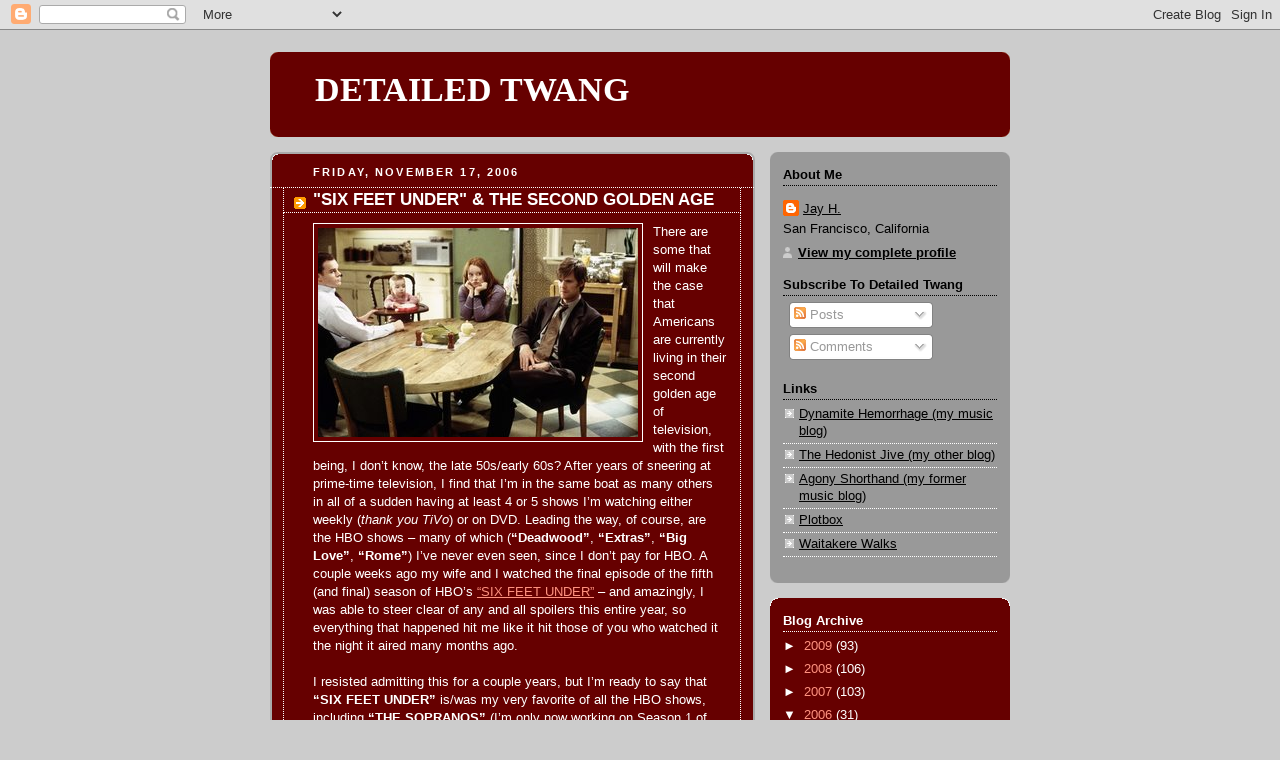

--- FILE ---
content_type: text/html; charset=UTF-8
request_url: https://detailedtwang.blogspot.com/2006/11/six-feet-under-second-golden-age.html?showComment=1163804280000
body_size: 12599
content:
<!DOCTYPE html>
<html dir='ltr' xmlns='http://www.w3.org/1999/xhtml' xmlns:b='http://www.google.com/2005/gml/b' xmlns:data='http://www.google.com/2005/gml/data' xmlns:expr='http://www.google.com/2005/gml/expr'>
<head>
<link href='https://www.blogger.com/static/v1/widgets/2944754296-widget_css_bundle.css' rel='stylesheet' type='text/css'/>
<meta content='text/html; charset=UTF-8' http-equiv='Content-Type'/>
<meta content='blogger' name='generator'/>
<link href='https://detailedtwang.blogspot.com/favicon.ico' rel='icon' type='image/x-icon'/>
<link href='http://detailedtwang.blogspot.com/2006/11/six-feet-under-second-golden-age.html' rel='canonical'/>
<link rel="alternate" type="application/atom+xml" title="DETAILED TWANG - Atom" href="https://detailedtwang.blogspot.com/feeds/posts/default" />
<link rel="alternate" type="application/rss+xml" title="DETAILED TWANG - RSS" href="https://detailedtwang.blogspot.com/feeds/posts/default?alt=rss" />
<link rel="service.post" type="application/atom+xml" title="DETAILED TWANG - Atom" href="https://www.blogger.com/feeds/36274466/posts/default" />

<link rel="alternate" type="application/atom+xml" title="DETAILED TWANG - Atom" href="https://detailedtwang.blogspot.com/feeds/116243051748669168/comments/default" />
<!--Can't find substitution for tag [blog.ieCssRetrofitLinks]-->
<link href='http://photos1.blogger.com/blogger/1789/144/320/six_feetIII1.jpg' rel='image_src'/>
<meta content='http://detailedtwang.blogspot.com/2006/11/six-feet-under-second-golden-age.html' property='og:url'/>
<meta content='&quot;SIX FEET UNDER&quot; &amp; THE SECOND GOLDEN AGE' property='og:title'/>
<meta content='There are some that will make the case that Americans are currently living in their second golden age of television, with the first being, I...' property='og:description'/>
<meta content='https://lh3.googleusercontent.com/blogger_img_proxy/AEn0k_uTX5KymWQ22PTrAQgDN8zS0AqMhvhfx-cxOKaIKNH-lYGyoiuQg2NmawE2o7wQt6kGRUtnlf3j2jS9X5yTHMLcVphX-DzvBSMV5cJVx9ntUU_rObGHxo1aTaU9RdJJ8MTRCkM=w1200-h630-p-k-no-nu' property='og:image'/>
<title>DETAILED TWANG: "SIX FEET UNDER" & THE SECOND GOLDEN AGE</title>
<style id='page-skin-1' type='text/css'><!--
/*
-----------------------------------------------
Blogger Template Style
Name:     Rounders 2
Date:     27 Feb 2004
Updated by: Blogger Team
----------------------------------------------- */
body {
background:#ccc;
margin:0;
text-align:center;
line-height: 1.5em;
font:x-small Trebuchet MS, Verdana, Arial, Sans-serif;
color:#ffffff;
font-size/* */:/**/small;
font-size: /**/small;
}
/* Page Structure
----------------------------------------------- */
/* The images which help create rounded corners depend on the
following widths and measurements. If you want to change
these measurements, the images will also need to change.
*/
#outer-wrapper {
width:740px;
margin:0 auto;
text-align:left;
font: normal normal 100% Verdana, sans-serif;
}
#main-wrap1 {
width:485px;
float:left;
background:#660000 url("https://resources.blogblog.com/blogblog/data/rounders2/corners_main_bot.gif") no-repeat left bottom;
margin:15px 0 0;
padding:0 0 10px;
color:#ffffff;
font-size:97%;
line-height:1.5em;
word-wrap: break-word; /* fix for long text breaking sidebar float in IE */
overflow: hidden;     /* fix for long non-text content breaking IE sidebar float */
}
#main-wrap2 {
float:left;
width:100%;
background:url("https://resources.blogblog.com/blogblog/data/rounders2/corners_main_top.gif") no-repeat left top;
padding:10px 0 0;
}
#main {
background:url("https://resources.blogblog.com/blogblog/data/rounders2/rails_main.gif") repeat-y left;
padding:0;
width:485px;
}
#sidebar-wrap {
width:240px;
float:right;
margin:15px 0 0;
font-size:97%;
line-height:1.5em;
word-wrap: break-word; /* fix for long text breaking sidebar float in IE */
overflow: hidden;     /* fix for long non-text content breaking IE sidebar float */
}
.main .widget {
margin-top: 4px;
width: 468px;
padding: 0 13px;
}
.main .Blog {
margin: 0;
padding: 0;
width: 484px;
}
/* Links
----------------------------------------------- */
a:link {
color: #ff9280;
}
a:visited {
color: #ff9280;
}
a:hover {
color: #ff9280;
}
a img {
border-width:0;
}
/* Blog Header
----------------------------------------------- */
#header-wrapper {
background:#660000 url("https://resources.blogblog.com/blogblog/data/rounders2/corners_cap_top.gif") no-repeat left top;
margin-top:22px;
margin-right:0;
margin-bottom:0;
margin-left:0;
padding-top:8px;
padding-right:0;
padding-bottom:0;
padding-left:0;
color:#ffffff;
}
#header {
background:url("https://resources.blogblog.com/blogblog/data/rounders2/corners_cap_bot.gif") no-repeat left bottom;
padding:0 15px 8px;
}
#header h1 {
margin:0;
padding:10px 30px 5px;
line-height:1.2em;
font: normal bold 264% Georgia, Times, serif;
}
#header a,
#header a:visited {
text-decoration:none;
color: #ffffff;
}
#header .description {
margin:0;
padding:5px 30px 10px;
line-height:1.5em;
font: normal normal 100% 'Trebuchet MS',Verdana,Arial,Sans-serif;
}
/* Posts
----------------------------------------------- */
h2.date-header {
margin-top:0;
margin-right:28px;
margin-bottom:0;
margin-left:43px;
font-size:85%;
line-height:2em;
text-transform:uppercase;
letter-spacing:.2em;
color:#ffffff;
}
.post {
margin:.3em 0 25px;
padding:0 13px;
border:1px dotted #ffffff;
border-width:1px 0;
}
.post h3 {
margin:0;
line-height:1.5em;
background:url("https://resources.blogblog.com/blogblog/data/rounders2/icon_arrow.gif") no-repeat 10px .5em;
display:block;
border:1px dotted #ffffff;
border-width:0 1px 1px;
padding-top:2px;
padding-right:14px;
padding-bottom:2px;
padding-left:29px;
color: #ffffff;
font: normal bold 135% Verdana, sans-serif;
}
.post h3 a, .post h3 a:visited {
text-decoration:none;
color: #ffffff;
}
a.title-link:hover {
background-color: #ffffff;
color: #ffffff;
}
.post-body {
border:1px dotted #ffffff;
border-width:0 1px 1px;
border-bottom-color:#660000;
padding-top:10px;
padding-right:14px;
padding-bottom:1px;
padding-left:29px;
}
html>body .post-body {
border-bottom-width:0;
}
.post-body {
margin:0 0 .75em;
}
.post-body blockquote {
line-height:1.3em;
}
.post-footer {
background: #eee;
margin:0;
padding-top:2px;
padding-right:14px;
padding-bottom:2px;
padding-left:29px;
border:1px dotted #ffffff;
border-width:1px;
font-size:100%;
line-height:1.5em;
color: #666;
}
/*
The first line of the post footer might only have floated text, so we need to give it a height.
The height comes from the post-footer line-height
*/
.post-footer-line-1 {
min-height:1.5em;
_height:1.5em;
}
.post-footer p {
margin: 0;
}
html>body .post-footer {
border-bottom-color:transparent;
}
.uncustomized-post-template .post-footer {
text-align: right;
}
.uncustomized-post-template .post-author,
.uncustomized-post-template .post-timestamp {
display: block;
float: left;
text-align:left;
margin-right: 4px;
}
.post-footer a {
color: #ff9280;
}
.post-footer a:hover {
color: #ff9280;
}
a.comment-link {
/* IE5.0/Win doesn't apply padding to inline elements,
so we hide these two declarations from it */
background/* */:/**/url("https://resources.blogblog.com/blogblog/data/rounders/icon_comment_left.gif") no-repeat left 45%;
padding-left:14px;
}
html>body a.comment-link {
/* Respecified, for IE5/Mac's benefit */
background:url("https://resources.blogblog.com/blogblog/data/rounders2/icon_comment_left.gif") no-repeat left 45%;
padding-left:14px;
}
.post img, table.tr-caption-container {
margin-top:0;
margin-right:0;
margin-bottom:5px;
margin-left:0;
padding:4px;
border:1px solid #ffffff;
}
.tr-caption-container img {
border: none;
margin: 0;
padding: 0;
}
blockquote {
margin:.75em 0;
border:1px dotted #ffffff;
border-width:1px 0;
padding:5px 15px;
color: #ffffff;
}
.post blockquote p {
margin:.5em 0;
}
#blog-pager-newer-link {
float: left;
margin-left: 13px;
}
#blog-pager-older-link {
float: right;
margin-right: 13px;
}
#blog-pager {
text-align: center;
}
.feed-links {
clear: both;
line-height: 2.5em;
margin-left: 13px;
}
/* Comments
----------------------------------------------- */
#comments {
margin:-25px 13px 0;
border:1px dotted #ffffff;
border-width:0 1px 1px;
padding-top:20px;
padding-right:0;
padding-bottom:15px;
padding-left:0;
}
#comments h4 {
margin:0 0 10px;
padding-top:0;
padding-right:14px;
padding-bottom:2px;
padding-left:29px;
border-bottom:1px dotted #ffffff;
font-size:120%;
line-height:1.4em;
color:#ffffff;
}
#comments-block {
margin-top:0;
margin-right:15px;
margin-bottom:0;
margin-left:9px;
}
.comment-author {
background:url("https://resources.blogblog.com/blogblog/data/rounders2/icon_comment_left.gif") no-repeat 2px .3em;
margin:.5em 0;
padding-top:0;
padding-right:0;
padding-bottom:0;
padding-left:20px;
font-weight:bold;
}
.comment-body {
margin:0 0 1.25em;
padding-top:0;
padding-right:0;
padding-bottom:0;
padding-left:20px;
}
.comment-body p {
margin:0 0 .5em;
}
.comment-footer {
margin:0 0 .5em;
padding-top:0;
padding-right:0;
padding-bottom:.75em;
padding-left:20px;
}
.comment-footer a:link {
color: #ffffff;
}
.deleted-comment {
font-style:italic;
color:gray;
}
.comment-form {
padding-left:20px;
padding-right:5px;
}
#comments .comment-form h4 {
padding-left:0px;
}
/* Profile
----------------------------------------------- */
.profile-img {
float: left;
margin-top: 5px;
margin-right: 5px;
margin-bottom: 5px;
margin-left: 0;
border: 4px solid #000000;
}
.profile-datablock {
margin-top:0;
margin-right:15px;
margin-bottom:.5em;
margin-left:0;
padding-top:8px;
}
.profile-link {
background:url("https://resources.blogblog.com/blogblog/data/rounders2/icon_profile_left.gif") no-repeat left .1em;
padding-left:15px;
font-weight:bold;
}
.profile-textblock {
clear: both;
margin: 0;
}
.sidebar .clear, .main .widget .clear {
clear: both;
}
#sidebartop-wrap {
background:#999999 url("https://resources.blogblog.com/blogblog/data/rounders2/corners_prof_bot.gif") no-repeat left bottom;
margin:0px 0px 15px;
padding:0px 0px 10px;
color:#000000;
}
#sidebartop-wrap2 {
background:url("https://resources.blogblog.com/blogblog/data/rounders2/corners_prof_top.gif") no-repeat left top;
padding: 10px 0 0;
margin:0;
border-width:0;
}
#sidebartop h2 {
line-height:1.5em;
color:#000000;
border-bottom: 1px dotted #000000;
margin-bottom: 0.5em;
font: normal bold 100% 'Trebuchet MS',Verdana,Arial,Sans-serif;
}
#sidebartop a {
color: #000000;
}
#sidebartop a:hover {
color: #000000;
}
#sidebartop a:visited {
color: #000000;
}
/* Sidebar Boxes
----------------------------------------------- */
.sidebar .widget {
margin:.5em 13px 1.25em;
padding:0 0px;
}
.widget-content {
margin-top: 0.5em;
}
#sidebarbottom-wrap1 {
background:#660000 url("https://resources.blogblog.com/blogblog/data/rounders2/corners_side_top.gif") no-repeat left top;
margin:0 0 15px;
padding:10px 0 0;
color: #ffffff;
}
#sidebarbottom-wrap2 {
background:url("https://resources.blogblog.com/blogblog/data/rounders2/corners_side_bot.gif") no-repeat left bottom;
padding:0 0 8px;
}
.sidebar h2 {
margin:0;
padding:0 0 .2em;
line-height:1.5em;
font:normal bold 100% 'Trebuchet MS',Verdana,Arial,Sans-serif;
}
.sidebar ul {
list-style:none;
margin:0 0 1.25em;
padding:0;
}
.sidebar ul li {
background:url("https://resources.blogblog.com/blogblog/data/rounders2/icon_arrow_sm.gif") no-repeat 2px .25em;
margin:0;
padding-top:0;
padding-right:0;
padding-bottom:3px;
padding-left:16px;
margin-bottom:3px;
border-bottom:1px dotted #ffffff;
line-height:1.4em;
}
.sidebar p {
margin:0 0 .6em;
}
#sidebar h2 {
color: #ffffff;
border-bottom: 1px dotted #ffffff;
}
/* Footer
----------------------------------------------- */
#footer-wrap1 {
clear:both;
margin:0 0 10px;
padding:15px 0 0;
}
#footer-wrap2 {
background:#660000 url("https://resources.blogblog.com/blogblog/data/rounders2/corners_cap_top.gif") no-repeat left top;
color:#ffffff;
}
#footer {
background:url("https://resources.blogblog.com/blogblog/data/rounders2/corners_cap_bot.gif") no-repeat left bottom;
padding:8px 15px;
}
#footer hr {display:none;}
#footer p {margin:0;}
#footer a {color:#ffffff;}
#footer .widget-content {
margin:0;
}
/** Page structure tweaks for layout editor wireframe */
body#layout #main-wrap1,
body#layout #sidebar-wrap,
body#layout #header-wrapper {
margin-top: 0;
}
body#layout #header, body#layout #header-wrapper,
body#layout #outer-wrapper {
margin-left:0,
margin-right: 0;
padding: 0;
}
body#layout #outer-wrapper {
width: 730px;
}
body#layout #footer-wrap1 {
padding-top: 0;
}

--></style>
<link href='https://www.blogger.com/dyn-css/authorization.css?targetBlogID=36274466&amp;zx=1e4336b3-ff46-4f24-809a-d2fd8e65c1f1' media='none' onload='if(media!=&#39;all&#39;)media=&#39;all&#39;' rel='stylesheet'/><noscript><link href='https://www.blogger.com/dyn-css/authorization.css?targetBlogID=36274466&amp;zx=1e4336b3-ff46-4f24-809a-d2fd8e65c1f1' rel='stylesheet'/></noscript>
<meta name='google-adsense-platform-account' content='ca-host-pub-1556223355139109'/>
<meta name='google-adsense-platform-domain' content='blogspot.com'/>

</head>
<body>
<div class='navbar section' id='navbar'><div class='widget Navbar' data-version='1' id='Navbar1'><script type="text/javascript">
    function setAttributeOnload(object, attribute, val) {
      if(window.addEventListener) {
        window.addEventListener('load',
          function(){ object[attribute] = val; }, false);
      } else {
        window.attachEvent('onload', function(){ object[attribute] = val; });
      }
    }
  </script>
<div id="navbar-iframe-container"></div>
<script type="text/javascript" src="https://apis.google.com/js/platform.js"></script>
<script type="text/javascript">
      gapi.load("gapi.iframes:gapi.iframes.style.bubble", function() {
        if (gapi.iframes && gapi.iframes.getContext) {
          gapi.iframes.getContext().openChild({
              url: 'https://www.blogger.com/navbar/36274466?po\x3d116243051748669168\x26origin\x3dhttps://detailedtwang.blogspot.com',
              where: document.getElementById("navbar-iframe-container"),
              id: "navbar-iframe"
          });
        }
      });
    </script><script type="text/javascript">
(function() {
var script = document.createElement('script');
script.type = 'text/javascript';
script.src = '//pagead2.googlesyndication.com/pagead/js/google_top_exp.js';
var head = document.getElementsByTagName('head')[0];
if (head) {
head.appendChild(script);
}})();
</script>
</div></div>
<div id='outer-wrapper'>
<div id='header-wrapper'>
<div class='header section' id='header'><div class='widget Header' data-version='1' id='Header1'>
<div id='header-inner'>
<div class='titlewrapper'>
<h1 class='title'>
<a href='https://detailedtwang.blogspot.com/'>
DETAILED TWANG
</a>
</h1>
</div>
<div class='descriptionwrapper'>
<p class='description'><span>
</span></p>
</div>
</div>
</div></div>
</div>
<div id='crosscol-wrapper' style='text-align:center'>
<div class='crosscol no-items section' id='crosscol'></div>
</div>
<div id='main-wrap1'><div id='main-wrap2'>
<div class='main section' id='main'><div class='widget Blog' data-version='1' id='Blog1'>
<div class='blog-posts hfeed'>

          <div class="date-outer">
        
<h2 class='date-header'><span>Friday, November 17, 2006</span></h2>

          <div class="date-posts">
        
<div class='post-outer'>
<div class='post hentry uncustomized-post-template' itemprop='blogPost' itemscope='itemscope' itemtype='http://schema.org/BlogPosting'>
<meta content='http://photos1.blogger.com/blogger/1789/144/320/six_feetIII1.jpg' itemprop='image_url'/>
<meta content='36274466' itemprop='blogId'/>
<meta content='116243051748669168' itemprop='postId'/>
<a name='116243051748669168'></a>
<h3 class='post-title entry-title' itemprop='name'>
"SIX FEET UNDER" & THE SECOND GOLDEN AGE
</h3>
<div class='post-header'>
<div class='post-header-line-1'></div>
</div>
<div class='post-body entry-content' id='post-body-116243051748669168' itemprop='description articleBody'>
<a href="//photos1.blogger.com/blogger/1789/144/1600/six_feetIII1.jpg"><img alt="" border="0" src="//photos1.blogger.com/blogger/1789/144/320/six_feetIII1.jpg" style="FLOAT: left; MARGIN: 0px 10px 10px 0px; CURSOR: hand"></a>There are some that will make the case that Americans are currently living in their second golden age of television, with the first being, I don&#8217;t know, the late 50s/early 60s? After years of sneering at prime-time television, I find that I&#8217;m in the same boat as many others in all of a sudden having at least 4 or 5 shows I&#8217;m watching either weekly (<em>thank you TiVo</em>) or on DVD. Leading the way, of course, are the HBO shows &#8211; many of which (<strong>&#8220;Deadwood&#8221;</strong>, <strong>&#8220;Extras&#8221;</strong>, <strong>&#8220;Big Love&#8221;</strong>, <strong>&#8220;Rome&#8221;</strong>) I&#8217;ve never even seen, since I don&#8217;t pay for HBO. A couple weeks ago my wife and I watched the final episode of the fifth (and final) season of HBO&#8217;s <a href="http://www.hbo.com/sixfeetunder/">&#8220;SIX FEET UNDER&#8221;</a> &#8211; and amazingly, I was able to steer clear of any and all spoilers this entire year, so everything that happened hit me like it hit those of you who watched it the night it aired many months ago.<br /><br />I resisted admitting this for a couple years, but I&#8217;m ready to say that <strong>&#8220;SIX FEET UNDER&#8221; </strong>is/was my very favorite of all the HBO shows, including <strong>&#8220;THE SOPRANOS&#8221;</strong> (I&#8217;m only now working on Season 1 of <strong>&#8220;THE WIRE&#8221;</strong>, so verdict&#8217;s out on that one but leading indicators are excellent). It is probably the best friggin&#8217; soap opera of all time, and it most certainly <em>was</em> a soap opera. When I watched the first episode of Season 1 long ago, 60-some-odd episodes ago, I was ready to stop the investment in time right then and there. Did you see this one? The one with the fake commercials for funeral products? Awful. But they rebounded so quickly, and enveloped me into the characters&#8217; lives so fast, that by mid-season 1 I was totally hooked. We&#8217;d watch 3 hour-long episodes at a time fairly often, but it was more common to watch one at a time, and give each episode time to sink in after much discussion & speculation.<br /><br />Initially the character that grabbed me the most was <strong>Claire</strong>, but she quickly became so annoyingly over-the-top &amp; hateful to her whole family that five years later she was my least-favorite character. I don&#8217;t think it was the actress&#8217;s (<a href="http://www.hbo.com/sixfeetunder/cast/actors/lauren_ambrose.shtml">Lauren Ambrose</a>) fault; this is the character they wrote for her, and she played her lines really well and with &#8220;feeling&#8221;. But I don&#8217;t believe anyone could be so flippant and condescending ALL the time, with only momentary flashes of humility. So I gravitated to the <strong>Nate</strong>/<strong>Brenda</strong> story, and then when the character of Billy was introduced &#8211; the incestuous, bipolar, dangerous freak <a href="http://www.hbo.com/sixfeetunder/cast/characters/billy_chenowith.shtml">Billy </a>&#8211; <em>woo hoo</em>! I was stoked that so many of those early episodes included Billy freak-outs, and when he came back from the asylum as a kinder, gentler Billy, he was no less compelling. Great &#8211; and 100% believable &#8211; character.<br /><br />At the end I wasn&#8217;t sure what they were going to do with everybody. Was Brenda going to die during childbirth? Would David flip out over the guy who kidnapped and almost killed him? Would Claire marry the Republican dude? Hey, I&#8217;m not gonna spoil it for you if you haven&#8217;t seen it. But <strong>&#8220;SIX FEET UNDER&#8221;</strong> was seriously one of the all-time high-water marks of American television, certainly movie-quality, week-in, week-out. And for once, proclamations about truly great American TV are something that are starting to not sound so ridiculous when spoken or typed, which is something that had never happened in <em>my</em> lifetime until right about now.
<div style='clear: both;'></div>
</div>
<div class='post-footer'>
<div class='post-footer-line post-footer-line-1'>
<span class='post-author vcard'>
Posted by
<span class='fn' itemprop='author' itemscope='itemscope' itemtype='http://schema.org/Person'>
<span itemprop='name'>Jay H.</span>
</span>
</span>
<span class='post-timestamp'>
at
<meta content='http://detailedtwang.blogspot.com/2006/11/six-feet-under-second-golden-age.html' itemprop='url'/>
<a class='timestamp-link' href='https://detailedtwang.blogspot.com/2006/11/six-feet-under-second-golden-age.html' rel='bookmark' title='permanent link'><abbr class='published' itemprop='datePublished' title='2006-11-17T08:47:00-08:00'>8:47 AM</abbr></a>
</span>
<span class='post-comment-link'>
</span>
<span class='post-icons'>
<span class='item-control blog-admin pid-1162540648'>
<a href='https://www.blogger.com/post-edit.g?blogID=36274466&postID=116243051748669168&from=pencil' title='Edit Post'>
<img alt='' class='icon-action' height='18' src='https://resources.blogblog.com/img/icon18_edit_allbkg.gif' width='18'/>
</a>
</span>
</span>
<div class='post-share-buttons goog-inline-block'>
</div>
</div>
<div class='post-footer-line post-footer-line-2'>
<span class='post-labels'>
</span>
</div>
<div class='post-footer-line post-footer-line-3'>
<span class='post-location'>
</span>
</div>
</div>
</div>
<div class='comments' id='comments'>
<a name='comments'></a>
<h4>5 comments:</h4>
<div id='Blog1_comments-block-wrapper'>
<dl class='' id='comments-block'>
<dt class='comment-author anon-comment-icon' id='c116378250751769006'>
<a name='c116378250751769006'></a>
Anonymous
said...
</dt>
<dd class='comment-body' id='Blog1_cmt-116378250751769006'>
<p>
You many need to push thru the first few episodes of "the Wire" but it gets good, and the subsequent seasons get better and better.  The 3rd season it seems to really have raised the bar.
</p>
</dd>
<dd class='comment-footer'>
<span class='comment-timestamp'>
<a href='https://detailedtwang.blogspot.com/2006/11/six-feet-under-second-golden-age.html?showComment=1163782500000#c116378250751769006' title='comment permalink'>
8:55 AM
</a>
<span class='item-control blog-admin pid-600174982'>
<a class='comment-delete' href='https://www.blogger.com/comment/delete/36274466/116378250751769006' title='Delete Comment'>
<img src='https://resources.blogblog.com/img/icon_delete13.gif'/>
</a>
</span>
</span>
</dd>
<dt class='comment-author anon-comment-icon' id='c116378503511234454'>
<a name='c116378503511234454'></a>
Anonymous
said...
</dt>
<dd class='comment-body' id='Blog1_cmt-116378503511234454'>
<p>
I've been insulted so many times by so-called "good TV" that I've given up.
</p>
</dd>
<dd class='comment-footer'>
<span class='comment-timestamp'>
<a href='https://detailedtwang.blogspot.com/2006/11/six-feet-under-second-golden-age.html?showComment=1163785020000#c116378503511234454' title='comment permalink'>
9:37 AM
</a>
<span class='item-control blog-admin pid-600174982'>
<a class='comment-delete' href='https://www.blogger.com/comment/delete/36274466/116378503511234454' title='Delete Comment'>
<img src='https://resources.blogblog.com/img/icon_delete13.gif'/>
</a>
</span>
</span>
</dd>
<dt class='comment-author anon-comment-icon' id='c116379785509788295'>
<a name='c116379785509788295'></a>
Anonymous
said...
</dt>
<dd class='comment-body' id='Blog1_cmt-116379785509788295'>
<p>
Name some names, Mr. drake.  I'm late to this TV Renaissance (Because I'm pretty much conditioned to stay away from the TV now), but I'd like some more information before I take the plunge on renting DVDs, etc.  I do love Curb Your Enthusiasm, but that's pretty much a slam dunk.
</p>
</dd>
<dd class='comment-footer'>
<span class='comment-timestamp'>
<a href='https://detailedtwang.blogspot.com/2006/11/six-feet-under-second-golden-age.html?showComment=1163797800000#c116379785509788295' title='comment permalink'>
1:10 PM
</a>
<span class='item-control blog-admin pid-600174982'>
<a class='comment-delete' href='https://www.blogger.com/comment/delete/36274466/116379785509788295' title='Delete Comment'>
<img src='https://resources.blogblog.com/img/icon_delete13.gif'/>
</a>
</span>
</span>
</dd>
<dt class='comment-author anon-comment-icon' id='c116380429296579726'>
<a name='c116380429296579726'></a>
Anonymous
said...
</dt>
<dd class='comment-body' id='Blog1_cmt-116380429296579726'>
<p>
I feel the opposite of you. I could not have given less of a shit about Claire at the beginning but she quickly became my favorite character (perhaps because she's closest to my age and I can relate to her character the most, blah blah).<BR/><BR/>Everyone else's storylines were quite interesting at first but by the end of the show's run, for some reason, I cared the most about Claire. Not to say I didn't care completely, but I wasn't nearly as invested in Nate and Brenda (oh yay, they're fighting again) or David and Keith (where were they even going with this one?) or whatnot.<BR/><BR/>More importantly though, her personality grew the most during the five years than any other character. I can't name any other character on the show that achieves as much personal growth as she does (and if you say Nate, I will kill you).<BR/><BR/>Anyway, this all seems a bit obsessive. I just bought the box set of all five seasons on Tuesday as I never bought the DVDs before and hey, why not?
</p>
</dd>
<dd class='comment-footer'>
<span class='comment-timestamp'>
<a href='https://detailedtwang.blogspot.com/2006/11/six-feet-under-second-golden-age.html?showComment=1163804280000#c116380429296579726' title='comment permalink'>
2:58 PM
</a>
<span class='item-control blog-admin pid-600174982'>
<a class='comment-delete' href='https://www.blogger.com/comment/delete/36274466/116380429296579726' title='Delete Comment'>
<img src='https://resources.blogblog.com/img/icon_delete13.gif'/>
</a>
</span>
</span>
</dd>
<dt class='comment-author blog-author blogger-comment-icon' id='c116380471763712016'>
<a name='c116380471763712016'></a>
<a href='https://www.blogger.com/profile/06153081608332918241' rel='nofollow'>Jay H.</a>
said...
</dt>
<dd class='comment-body' id='Blog1_cmt-116380471763712016'>
<p>
Anonymous, I&#8217;m sorry, but I beg to differ. Only one episode before the finale Claire was a screaming, petulant mess, smoking bongloads of pot & drinking too much and yelling at everyone. Sure, there was good reason for it, but that&#8217;s what she was doing on this show from Day #1. David, on the other hand, started the series in the closet, totally ashamed of who he was, rigid & uptight etc. By the end he was a proud Dad, proudly gay & well-integrated with the rest of his family. I&#8217;d pick David for personal growth over Claire for sure &#8211; and yeah, you&#8217;re right, it&#8217;s obsessive & strange to even be typing this about a fictional character from TV.
</p>
</dd>
<dd class='comment-footer'>
<span class='comment-timestamp'>
<a href='https://detailedtwang.blogspot.com/2006/11/six-feet-under-second-golden-age.html?showComment=1163804700000#c116380471763712016' title='comment permalink'>
3:05 PM
</a>
<span class='item-control blog-admin pid-1162540648'>
<a class='comment-delete' href='https://www.blogger.com/comment/delete/36274466/116380471763712016' title='Delete Comment'>
<img src='https://resources.blogblog.com/img/icon_delete13.gif'/>
</a>
</span>
</span>
</dd>
</dl>
</div>
<p class='comment-footer'>
<a href='https://www.blogger.com/comment/fullpage/post/36274466/116243051748669168' onclick='javascript:window.open(this.href, "bloggerPopup", "toolbar=0,location=0,statusbar=1,menubar=0,scrollbars=yes,width=640,height=500"); return false;'>Post a Comment</a>
</p>
</div>
</div>

        </div></div>
      
</div>
<div class='blog-pager' id='blog-pager'>
<span id='blog-pager-newer-link'>
<a class='blog-pager-newer-link' href='https://detailedtwang.blogspot.com/2006/11/rolling-stones-loving-cup-1972.html' id='Blog1_blog-pager-newer-link' title='Newer Post'>Newer Post</a>
</span>
<span id='blog-pager-older-link'>
<a class='blog-pager-older-link' href='https://detailedtwang.blogspot.com/2006/11/hearing-and-me.html' id='Blog1_blog-pager-older-link' title='Older Post'>Older Post</a>
</span>
<a class='home-link' href='https://detailedtwang.blogspot.com/'>Home</a>
</div>
<div class='clear'></div>
<div class='post-feeds'>
<div class='feed-links'>
Subscribe to:
<a class='feed-link' href='https://detailedtwang.blogspot.com/feeds/116243051748669168/comments/default' target='_blank' type='application/atom+xml'>Post Comments (Atom)</a>
</div>
</div>
</div></div>
</div></div>
<div id='sidebar-wrap'>
<div id='sidebartop-wrap'><div id='sidebartop-wrap2'>
<div class='sidebar section' id='sidebartop'><div class='widget Profile' data-version='1' id='Profile1'>
<h2>About Me</h2>
<div class='widget-content'>
<dl class='profile-datablock'>
<dt class='profile-data'>
<a class='profile-name-link g-profile' href='https://www.blogger.com/profile/06153081608332918241' rel='author' style='background-image: url(//www.blogger.com/img/logo-16.png);'>
Jay H.
</a>
</dt>
<dd class='profile-data'>San Francisco, California</dd>
</dl>
<a class='profile-link' href='https://www.blogger.com/profile/06153081608332918241' rel='author'>View my complete profile</a>
<div class='clear'></div>
</div>
</div><div class='widget Subscribe' data-version='1' id='Subscribe1'>
<div style='white-space:nowrap'>
<h2 class='title'>Subscribe To Detailed Twang</h2>
<div class='widget-content'>
<div class='subscribe-wrapper subscribe-type-POST'>
<div class='subscribe expanded subscribe-type-POST' id='SW_READER_LIST_Subscribe1POST' style='display:none;'>
<div class='top'>
<span class='inner' onclick='return(_SW_toggleReaderList(event, "Subscribe1POST"));'>
<img class='subscribe-dropdown-arrow' src='https://resources.blogblog.com/img/widgets/arrow_dropdown.gif'/>
<img align='absmiddle' alt='' border='0' class='feed-icon' src='https://resources.blogblog.com/img/icon_feed12.png'/>
Posts
</span>
<div class='feed-reader-links'>
<a class='feed-reader-link' href='https://www.netvibes.com/subscribe.php?url=https%3A%2F%2Fdetailedtwang.blogspot.com%2Ffeeds%2Fposts%2Fdefault' target='_blank'>
<img src='https://resources.blogblog.com/img/widgets/subscribe-netvibes.png'/>
</a>
<a class='feed-reader-link' href='https://add.my.yahoo.com/content?url=https%3A%2F%2Fdetailedtwang.blogspot.com%2Ffeeds%2Fposts%2Fdefault' target='_blank'>
<img src='https://resources.blogblog.com/img/widgets/subscribe-yahoo.png'/>
</a>
<a class='feed-reader-link' href='https://detailedtwang.blogspot.com/feeds/posts/default' target='_blank'>
<img align='absmiddle' class='feed-icon' src='https://resources.blogblog.com/img/icon_feed12.png'/>
                  Atom
                </a>
</div>
</div>
<div class='bottom'></div>
</div>
<div class='subscribe' id='SW_READER_LIST_CLOSED_Subscribe1POST' onclick='return(_SW_toggleReaderList(event, "Subscribe1POST"));'>
<div class='top'>
<span class='inner'>
<img class='subscribe-dropdown-arrow' src='https://resources.blogblog.com/img/widgets/arrow_dropdown.gif'/>
<span onclick='return(_SW_toggleReaderList(event, "Subscribe1POST"));'>
<img align='absmiddle' alt='' border='0' class='feed-icon' src='https://resources.blogblog.com/img/icon_feed12.png'/>
Posts
</span>
</span>
</div>
<div class='bottom'></div>
</div>
</div>
<div class='subscribe-wrapper subscribe-type-PER_POST'>
<div class='subscribe expanded subscribe-type-PER_POST' id='SW_READER_LIST_Subscribe1PER_POST' style='display:none;'>
<div class='top'>
<span class='inner' onclick='return(_SW_toggleReaderList(event, "Subscribe1PER_POST"));'>
<img class='subscribe-dropdown-arrow' src='https://resources.blogblog.com/img/widgets/arrow_dropdown.gif'/>
<img align='absmiddle' alt='' border='0' class='feed-icon' src='https://resources.blogblog.com/img/icon_feed12.png'/>
Comments
</span>
<div class='feed-reader-links'>
<a class='feed-reader-link' href='https://www.netvibes.com/subscribe.php?url=https%3A%2F%2Fdetailedtwang.blogspot.com%2Ffeeds%2F116243051748669168%2Fcomments%2Fdefault' target='_blank'>
<img src='https://resources.blogblog.com/img/widgets/subscribe-netvibes.png'/>
</a>
<a class='feed-reader-link' href='https://add.my.yahoo.com/content?url=https%3A%2F%2Fdetailedtwang.blogspot.com%2Ffeeds%2F116243051748669168%2Fcomments%2Fdefault' target='_blank'>
<img src='https://resources.blogblog.com/img/widgets/subscribe-yahoo.png'/>
</a>
<a class='feed-reader-link' href='https://detailedtwang.blogspot.com/feeds/116243051748669168/comments/default' target='_blank'>
<img align='absmiddle' class='feed-icon' src='https://resources.blogblog.com/img/icon_feed12.png'/>
                  Atom
                </a>
</div>
</div>
<div class='bottom'></div>
</div>
<div class='subscribe' id='SW_READER_LIST_CLOSED_Subscribe1PER_POST' onclick='return(_SW_toggleReaderList(event, "Subscribe1PER_POST"));'>
<div class='top'>
<span class='inner'>
<img class='subscribe-dropdown-arrow' src='https://resources.blogblog.com/img/widgets/arrow_dropdown.gif'/>
<span onclick='return(_SW_toggleReaderList(event, "Subscribe1PER_POST"));'>
<img align='absmiddle' alt='' border='0' class='feed-icon' src='https://resources.blogblog.com/img/icon_feed12.png'/>
Comments
</span>
</span>
</div>
<div class='bottom'></div>
</div>
</div>
<div style='clear:both'></div>
</div>
</div>
<div class='clear'></div>
</div><div class='widget LinkList' data-version='1' id='LinkList1'>
<h2>Links</h2>
<div class='widget-content'>
<ul>
<li><a href='http://dynamitehemorrhage.tumblr.com/'>Dynamite Hemorrhage (my music blog)</a></li>
<li><a href='http://www.hedonist-jive.com/'>The Hedonist Jive (my other blog)</a></li>
<li><a href='http://agonyshorthand.blogspot.com/'>Agony Shorthand (my former music blog)</a></li>
<li><a href='http://www.plotbox.blogspot.com/'>Plotbox</a></li>
<li><a href='http://waitakerewalks.blogspot.com/'>Waitakere Walks</a></li>
</ul>
<div class='clear'></div>
</div>
</div></div>
</div></div>
<div id='sidebarbottom-wrap1'><div id='sidebarbottom-wrap2'>
<div class='sidebar section' id='sidebar'><div class='widget BlogArchive' data-version='1' id='BlogArchive1'>
<h2>Blog Archive</h2>
<div class='widget-content'>
<div id='ArchiveList'>
<div id='BlogArchive1_ArchiveList'>
<ul class='hierarchy'>
<li class='archivedate collapsed'>
<a class='toggle' href='javascript:void(0)'>
<span class='zippy'>

        &#9658;&#160;
      
</span>
</a>
<a class='post-count-link' href='https://detailedtwang.blogspot.com/2009/'>
2009
</a>
<span class='post-count' dir='ltr'>(93)</span>
<ul class='hierarchy'>
<li class='archivedate collapsed'>
<a class='toggle' href='javascript:void(0)'>
<span class='zippy'>

        &#9658;&#160;
      
</span>
</a>
<a class='post-count-link' href='https://detailedtwang.blogspot.com/2009/12/'>
December
</a>
<span class='post-count' dir='ltr'>(1)</span>
</li>
</ul>
<ul class='hierarchy'>
<li class='archivedate collapsed'>
<a class='toggle' href='javascript:void(0)'>
<span class='zippy'>

        &#9658;&#160;
      
</span>
</a>
<a class='post-count-link' href='https://detailedtwang.blogspot.com/2009/09/'>
September
</a>
<span class='post-count' dir='ltr'>(7)</span>
</li>
</ul>
<ul class='hierarchy'>
<li class='archivedate collapsed'>
<a class='toggle' href='javascript:void(0)'>
<span class='zippy'>

        &#9658;&#160;
      
</span>
</a>
<a class='post-count-link' href='https://detailedtwang.blogspot.com/2009/08/'>
August
</a>
<span class='post-count' dir='ltr'>(8)</span>
</li>
</ul>
<ul class='hierarchy'>
<li class='archivedate collapsed'>
<a class='toggle' href='javascript:void(0)'>
<span class='zippy'>

        &#9658;&#160;
      
</span>
</a>
<a class='post-count-link' href='https://detailedtwang.blogspot.com/2009/07/'>
July
</a>
<span class='post-count' dir='ltr'>(13)</span>
</li>
</ul>
<ul class='hierarchy'>
<li class='archivedate collapsed'>
<a class='toggle' href='javascript:void(0)'>
<span class='zippy'>

        &#9658;&#160;
      
</span>
</a>
<a class='post-count-link' href='https://detailedtwang.blogspot.com/2009/06/'>
June
</a>
<span class='post-count' dir='ltr'>(14)</span>
</li>
</ul>
<ul class='hierarchy'>
<li class='archivedate collapsed'>
<a class='toggle' href='javascript:void(0)'>
<span class='zippy'>

        &#9658;&#160;
      
</span>
</a>
<a class='post-count-link' href='https://detailedtwang.blogspot.com/2009/05/'>
May
</a>
<span class='post-count' dir='ltr'>(12)</span>
</li>
</ul>
<ul class='hierarchy'>
<li class='archivedate collapsed'>
<a class='toggle' href='javascript:void(0)'>
<span class='zippy'>

        &#9658;&#160;
      
</span>
</a>
<a class='post-count-link' href='https://detailedtwang.blogspot.com/2009/04/'>
April
</a>
<span class='post-count' dir='ltr'>(11)</span>
</li>
</ul>
<ul class='hierarchy'>
<li class='archivedate collapsed'>
<a class='toggle' href='javascript:void(0)'>
<span class='zippy'>

        &#9658;&#160;
      
</span>
</a>
<a class='post-count-link' href='https://detailedtwang.blogspot.com/2009/03/'>
March
</a>
<span class='post-count' dir='ltr'>(11)</span>
</li>
</ul>
<ul class='hierarchy'>
<li class='archivedate collapsed'>
<a class='toggle' href='javascript:void(0)'>
<span class='zippy'>

        &#9658;&#160;
      
</span>
</a>
<a class='post-count-link' href='https://detailedtwang.blogspot.com/2009/02/'>
February
</a>
<span class='post-count' dir='ltr'>(5)</span>
</li>
</ul>
<ul class='hierarchy'>
<li class='archivedate collapsed'>
<a class='toggle' href='javascript:void(0)'>
<span class='zippy'>

        &#9658;&#160;
      
</span>
</a>
<a class='post-count-link' href='https://detailedtwang.blogspot.com/2009/01/'>
January
</a>
<span class='post-count' dir='ltr'>(11)</span>
</li>
</ul>
</li>
</ul>
<ul class='hierarchy'>
<li class='archivedate collapsed'>
<a class='toggle' href='javascript:void(0)'>
<span class='zippy'>

        &#9658;&#160;
      
</span>
</a>
<a class='post-count-link' href='https://detailedtwang.blogspot.com/2008/'>
2008
</a>
<span class='post-count' dir='ltr'>(106)</span>
<ul class='hierarchy'>
<li class='archivedate collapsed'>
<a class='toggle' href='javascript:void(0)'>
<span class='zippy'>

        &#9658;&#160;
      
</span>
</a>
<a class='post-count-link' href='https://detailedtwang.blogspot.com/2008/12/'>
December
</a>
<span class='post-count' dir='ltr'>(14)</span>
</li>
</ul>
<ul class='hierarchy'>
<li class='archivedate collapsed'>
<a class='toggle' href='javascript:void(0)'>
<span class='zippy'>

        &#9658;&#160;
      
</span>
</a>
<a class='post-count-link' href='https://detailedtwang.blogspot.com/2008/11/'>
November
</a>
<span class='post-count' dir='ltr'>(12)</span>
</li>
</ul>
<ul class='hierarchy'>
<li class='archivedate collapsed'>
<a class='toggle' href='javascript:void(0)'>
<span class='zippy'>

        &#9658;&#160;
      
</span>
</a>
<a class='post-count-link' href='https://detailedtwang.blogspot.com/2008/10/'>
October
</a>
<span class='post-count' dir='ltr'>(10)</span>
</li>
</ul>
<ul class='hierarchy'>
<li class='archivedate collapsed'>
<a class='toggle' href='javascript:void(0)'>
<span class='zippy'>

        &#9658;&#160;
      
</span>
</a>
<a class='post-count-link' href='https://detailedtwang.blogspot.com/2008/09/'>
September
</a>
<span class='post-count' dir='ltr'>(1)</span>
</li>
</ul>
<ul class='hierarchy'>
<li class='archivedate collapsed'>
<a class='toggle' href='javascript:void(0)'>
<span class='zippy'>

        &#9658;&#160;
      
</span>
</a>
<a class='post-count-link' href='https://detailedtwang.blogspot.com/2008/08/'>
August
</a>
<span class='post-count' dir='ltr'>(4)</span>
</li>
</ul>
<ul class='hierarchy'>
<li class='archivedate collapsed'>
<a class='toggle' href='javascript:void(0)'>
<span class='zippy'>

        &#9658;&#160;
      
</span>
</a>
<a class='post-count-link' href='https://detailedtwang.blogspot.com/2008/07/'>
July
</a>
<span class='post-count' dir='ltr'>(10)</span>
</li>
</ul>
<ul class='hierarchy'>
<li class='archivedate collapsed'>
<a class='toggle' href='javascript:void(0)'>
<span class='zippy'>

        &#9658;&#160;
      
</span>
</a>
<a class='post-count-link' href='https://detailedtwang.blogspot.com/2008/06/'>
June
</a>
<span class='post-count' dir='ltr'>(10)</span>
</li>
</ul>
<ul class='hierarchy'>
<li class='archivedate collapsed'>
<a class='toggle' href='javascript:void(0)'>
<span class='zippy'>

        &#9658;&#160;
      
</span>
</a>
<a class='post-count-link' href='https://detailedtwang.blogspot.com/2008/05/'>
May
</a>
<span class='post-count' dir='ltr'>(11)</span>
</li>
</ul>
<ul class='hierarchy'>
<li class='archivedate collapsed'>
<a class='toggle' href='javascript:void(0)'>
<span class='zippy'>

        &#9658;&#160;
      
</span>
</a>
<a class='post-count-link' href='https://detailedtwang.blogspot.com/2008/04/'>
April
</a>
<span class='post-count' dir='ltr'>(5)</span>
</li>
</ul>
<ul class='hierarchy'>
<li class='archivedate collapsed'>
<a class='toggle' href='javascript:void(0)'>
<span class='zippy'>

        &#9658;&#160;
      
</span>
</a>
<a class='post-count-link' href='https://detailedtwang.blogspot.com/2008/03/'>
March
</a>
<span class='post-count' dir='ltr'>(12)</span>
</li>
</ul>
<ul class='hierarchy'>
<li class='archivedate collapsed'>
<a class='toggle' href='javascript:void(0)'>
<span class='zippy'>

        &#9658;&#160;
      
</span>
</a>
<a class='post-count-link' href='https://detailedtwang.blogspot.com/2008/02/'>
February
</a>
<span class='post-count' dir='ltr'>(10)</span>
</li>
</ul>
<ul class='hierarchy'>
<li class='archivedate collapsed'>
<a class='toggle' href='javascript:void(0)'>
<span class='zippy'>

        &#9658;&#160;
      
</span>
</a>
<a class='post-count-link' href='https://detailedtwang.blogspot.com/2008/01/'>
January
</a>
<span class='post-count' dir='ltr'>(7)</span>
</li>
</ul>
</li>
</ul>
<ul class='hierarchy'>
<li class='archivedate collapsed'>
<a class='toggle' href='javascript:void(0)'>
<span class='zippy'>

        &#9658;&#160;
      
</span>
</a>
<a class='post-count-link' href='https://detailedtwang.blogspot.com/2007/'>
2007
</a>
<span class='post-count' dir='ltr'>(103)</span>
<ul class='hierarchy'>
<li class='archivedate collapsed'>
<a class='toggle' href='javascript:void(0)'>
<span class='zippy'>

        &#9658;&#160;
      
</span>
</a>
<a class='post-count-link' href='https://detailedtwang.blogspot.com/2007/10/'>
October
</a>
<span class='post-count' dir='ltr'>(11)</span>
</li>
</ul>
<ul class='hierarchy'>
<li class='archivedate collapsed'>
<a class='toggle' href='javascript:void(0)'>
<span class='zippy'>

        &#9658;&#160;
      
</span>
</a>
<a class='post-count-link' href='https://detailedtwang.blogspot.com/2007/09/'>
September
</a>
<span class='post-count' dir='ltr'>(8)</span>
</li>
</ul>
<ul class='hierarchy'>
<li class='archivedate collapsed'>
<a class='toggle' href='javascript:void(0)'>
<span class='zippy'>

        &#9658;&#160;
      
</span>
</a>
<a class='post-count-link' href='https://detailedtwang.blogspot.com/2007/08/'>
August
</a>
<span class='post-count' dir='ltr'>(8)</span>
</li>
</ul>
<ul class='hierarchy'>
<li class='archivedate collapsed'>
<a class='toggle' href='javascript:void(0)'>
<span class='zippy'>

        &#9658;&#160;
      
</span>
</a>
<a class='post-count-link' href='https://detailedtwang.blogspot.com/2007/07/'>
July
</a>
<span class='post-count' dir='ltr'>(14)</span>
</li>
</ul>
<ul class='hierarchy'>
<li class='archivedate collapsed'>
<a class='toggle' href='javascript:void(0)'>
<span class='zippy'>

        &#9658;&#160;
      
</span>
</a>
<a class='post-count-link' href='https://detailedtwang.blogspot.com/2007/06/'>
June
</a>
<span class='post-count' dir='ltr'>(15)</span>
</li>
</ul>
<ul class='hierarchy'>
<li class='archivedate collapsed'>
<a class='toggle' href='javascript:void(0)'>
<span class='zippy'>

        &#9658;&#160;
      
</span>
</a>
<a class='post-count-link' href='https://detailedtwang.blogspot.com/2007/05/'>
May
</a>
<span class='post-count' dir='ltr'>(11)</span>
</li>
</ul>
<ul class='hierarchy'>
<li class='archivedate collapsed'>
<a class='toggle' href='javascript:void(0)'>
<span class='zippy'>

        &#9658;&#160;
      
</span>
</a>
<a class='post-count-link' href='https://detailedtwang.blogspot.com/2007/04/'>
April
</a>
<span class='post-count' dir='ltr'>(11)</span>
</li>
</ul>
<ul class='hierarchy'>
<li class='archivedate collapsed'>
<a class='toggle' href='javascript:void(0)'>
<span class='zippy'>

        &#9658;&#160;
      
</span>
</a>
<a class='post-count-link' href='https://detailedtwang.blogspot.com/2007/03/'>
March
</a>
<span class='post-count' dir='ltr'>(8)</span>
</li>
</ul>
<ul class='hierarchy'>
<li class='archivedate collapsed'>
<a class='toggle' href='javascript:void(0)'>
<span class='zippy'>

        &#9658;&#160;
      
</span>
</a>
<a class='post-count-link' href='https://detailedtwang.blogspot.com/2007/02/'>
February
</a>
<span class='post-count' dir='ltr'>(8)</span>
</li>
</ul>
<ul class='hierarchy'>
<li class='archivedate collapsed'>
<a class='toggle' href='javascript:void(0)'>
<span class='zippy'>

        &#9658;&#160;
      
</span>
</a>
<a class='post-count-link' href='https://detailedtwang.blogspot.com/2007/01/'>
January
</a>
<span class='post-count' dir='ltr'>(9)</span>
</li>
</ul>
</li>
</ul>
<ul class='hierarchy'>
<li class='archivedate expanded'>
<a class='toggle' href='javascript:void(0)'>
<span class='zippy toggle-open'>

        &#9660;&#160;
      
</span>
</a>
<a class='post-count-link' href='https://detailedtwang.blogspot.com/2006/'>
2006
</a>
<span class='post-count' dir='ltr'>(31)</span>
<ul class='hierarchy'>
<li class='archivedate collapsed'>
<a class='toggle' href='javascript:void(0)'>
<span class='zippy'>

        &#9658;&#160;
      
</span>
</a>
<a class='post-count-link' href='https://detailedtwang.blogspot.com/2006/12/'>
December
</a>
<span class='post-count' dir='ltr'>(13)</span>
</li>
</ul>
<ul class='hierarchy'>
<li class='archivedate expanded'>
<a class='toggle' href='javascript:void(0)'>
<span class='zippy toggle-open'>

        &#9660;&#160;
      
</span>
</a>
<a class='post-count-link' href='https://detailedtwang.blogspot.com/2006/11/'>
November
</a>
<span class='post-count' dir='ltr'>(13)</span>
<ul class='posts'>
<li><a href='https://detailedtwang.blogspot.com/2006/11/roots-radics-at-channel-one-kingston.html'>ROOTS RADICS : &quot;AT CHANNEL ONE KINGSTON JAMAICA&quot; LP</a></li>
<li><a href='https://detailedtwang.blogspot.com/2006/11/nothing-people-problems-7ep.html'>NOTHING PEOPLE : &#8220;PROBLEMS&#8221; 7&#8221;EP</a></li>
<li><a href='https://detailedtwang.blogspot.com/2006/11/strate-coats-strate-coats-7ep.html'>STRATE COATS : &#8220;THE STRATE COATS&#8221; 7&#8221;EP</a></li>
<li><a href='https://detailedtwang.blogspot.com/2006/11/trojan-mod-reggae-box-set-volume-1.html'>TROJAN MOD REGGAE BOX SET VOLUME 1</a></li>
<li><a href='https://detailedtwang.blogspot.com/2006/11/robert-altman-what-he-left-us.html'>ROBERT ALTMAN &amp; WHAT HE LEFT US</a></li>
<li><a href='https://detailedtwang.blogspot.com/2006/11/neil-young-live-at-fillmore-east.html'>NEIL YOUNG : &quot;LIVE AT THE FILLMORE EAST&quot;</a></li>
<li><a href='https://detailedtwang.blogspot.com/2006/11/rolling-stones-loving-cup-1972.html'>ROLLING STONES : LOVING CUP 1972 REHEARSAL</a></li>
<li><a href='https://detailedtwang.blogspot.com/2006/11/six-feet-under-second-golden-age.html'>&quot;SIX FEET UNDER&quot; &amp; THE SECOND GOLDEN AGE</a></li>
<li><a href='https://detailedtwang.blogspot.com/2006/11/hearing-and-me.html'>HEARING AND ME</a></li>
<li><a href='https://detailedtwang.blogspot.com/2006/11/beat-that-my-heart-skipped.html'>&quot;THE BEAT THAT MY HEART SKIPPED&quot;</a></li>
<li><a href='https://detailedtwang.blogspot.com/2006/11/those-extra-stooges-discs-you-were.html'>THOSE EXTRA STOOGES DISCS YOU WERE WONDERING ABOUT</a></li>
<li><a href='https://detailedtwang.blogspot.com/2006/11/skygreen-leopards-disciples-of.html'>SKYGREEN LEOPARDS - &quot;DISCIPLES OF CALIFORNIA&quot;</a></li>
<li><a href='https://detailedtwang.blogspot.com/2006/11/8-simple-rules-for-polling-place.html'>8 SIMPLE RULES FOR THE POLLING PLACE</a></li>
</ul>
</li>
</ul>
<ul class='hierarchy'>
<li class='archivedate collapsed'>
<a class='toggle' href='javascript:void(0)'>
<span class='zippy'>

        &#9658;&#160;
      
</span>
</a>
<a class='post-count-link' href='https://detailedtwang.blogspot.com/2006/10/'>
October
</a>
<span class='post-count' dir='ltr'>(5)</span>
</li>
</ul>
</li>
</ul>
</div>
</div>
<div class='clear'></div>
</div>
</div></div>
</div></div>
</div>
<div id='footer-wrap1'><div id='footer-wrap2'>
<div class='footer no-items section' id='footer'></div>
</div></div>
</div>
<!-- Site Meter XHTML Strict 1.0 -->
<script src="//s35.sitemeter.com/js/counter.js?site=s35detailedtwang" type="text/javascript">
</script>
<!-- Copyright (c)2006 Site Meter -->

<script type="text/javascript" src="https://www.blogger.com/static/v1/widgets/3845888474-widgets.js"></script>
<script type='text/javascript'>
window['__wavt'] = 'AOuZoY43H19Kr_o0xMuymULrItSZeIt4oQ:1768823097923';_WidgetManager._Init('//www.blogger.com/rearrange?blogID\x3d36274466','//detailedtwang.blogspot.com/2006/11/six-feet-under-second-golden-age.html','36274466');
_WidgetManager._SetDataContext([{'name': 'blog', 'data': {'blogId': '36274466', 'title': 'DETAILED TWANG', 'url': 'https://detailedtwang.blogspot.com/2006/11/six-feet-under-second-golden-age.html', 'canonicalUrl': 'http://detailedtwang.blogspot.com/2006/11/six-feet-under-second-golden-age.html', 'homepageUrl': 'https://detailedtwang.blogspot.com/', 'searchUrl': 'https://detailedtwang.blogspot.com/search', 'canonicalHomepageUrl': 'http://detailedtwang.blogspot.com/', 'blogspotFaviconUrl': 'https://detailedtwang.blogspot.com/favicon.ico', 'bloggerUrl': 'https://www.blogger.com', 'hasCustomDomain': false, 'httpsEnabled': true, 'enabledCommentProfileImages': false, 'gPlusViewType': 'FILTERED_POSTMOD', 'adultContent': false, 'analyticsAccountNumber': '', 'encoding': 'UTF-8', 'locale': 'en-US', 'localeUnderscoreDelimited': 'en', 'languageDirection': 'ltr', 'isPrivate': false, 'isMobile': false, 'isMobileRequest': false, 'mobileClass': '', 'isPrivateBlog': false, 'isDynamicViewsAvailable': true, 'feedLinks': '\x3clink rel\x3d\x22alternate\x22 type\x3d\x22application/atom+xml\x22 title\x3d\x22DETAILED TWANG - Atom\x22 href\x3d\x22https://detailedtwang.blogspot.com/feeds/posts/default\x22 /\x3e\n\x3clink rel\x3d\x22alternate\x22 type\x3d\x22application/rss+xml\x22 title\x3d\x22DETAILED TWANG - RSS\x22 href\x3d\x22https://detailedtwang.blogspot.com/feeds/posts/default?alt\x3drss\x22 /\x3e\n\x3clink rel\x3d\x22service.post\x22 type\x3d\x22application/atom+xml\x22 title\x3d\x22DETAILED TWANG - Atom\x22 href\x3d\x22https://www.blogger.com/feeds/36274466/posts/default\x22 /\x3e\n\n\x3clink rel\x3d\x22alternate\x22 type\x3d\x22application/atom+xml\x22 title\x3d\x22DETAILED TWANG - Atom\x22 href\x3d\x22https://detailedtwang.blogspot.com/feeds/116243051748669168/comments/default\x22 /\x3e\n', 'meTag': '', 'adsenseHostId': 'ca-host-pub-1556223355139109', 'adsenseHasAds': false, 'adsenseAutoAds': false, 'boqCommentIframeForm': true, 'loginRedirectParam': '', 'view': '', 'dynamicViewsCommentsSrc': '//www.blogblog.com/dynamicviews/4224c15c4e7c9321/js/comments.js', 'dynamicViewsScriptSrc': '//www.blogblog.com/dynamicviews/f9a985b7a2d28680', 'plusOneApiSrc': 'https://apis.google.com/js/platform.js', 'disableGComments': true, 'interstitialAccepted': false, 'sharing': {'platforms': [{'name': 'Get link', 'key': 'link', 'shareMessage': 'Get link', 'target': ''}, {'name': 'Facebook', 'key': 'facebook', 'shareMessage': 'Share to Facebook', 'target': 'facebook'}, {'name': 'BlogThis!', 'key': 'blogThis', 'shareMessage': 'BlogThis!', 'target': 'blog'}, {'name': 'X', 'key': 'twitter', 'shareMessage': 'Share to X', 'target': 'twitter'}, {'name': 'Pinterest', 'key': 'pinterest', 'shareMessage': 'Share to Pinterest', 'target': 'pinterest'}, {'name': 'Email', 'key': 'email', 'shareMessage': 'Email', 'target': 'email'}], 'disableGooglePlus': true, 'googlePlusShareButtonWidth': 0, 'googlePlusBootstrap': '\x3cscript type\x3d\x22text/javascript\x22\x3ewindow.___gcfg \x3d {\x27lang\x27: \x27en\x27};\x3c/script\x3e'}, 'hasCustomJumpLinkMessage': false, 'jumpLinkMessage': 'Read more', 'pageType': 'item', 'postId': '116243051748669168', 'postImageUrl': 'http://photos1.blogger.com/blogger/1789/144/320/six_feetIII1.jpg', 'pageName': '\x22SIX FEET UNDER\x22 \x26 THE SECOND GOLDEN AGE', 'pageTitle': 'DETAILED TWANG: \x22SIX FEET UNDER\x22 \x26 THE SECOND GOLDEN AGE'}}, {'name': 'features', 'data': {}}, {'name': 'messages', 'data': {'edit': 'Edit', 'linkCopiedToClipboard': 'Link copied to clipboard!', 'ok': 'Ok', 'postLink': 'Post Link'}}, {'name': 'template', 'data': {'name': 'custom', 'localizedName': 'Custom', 'isResponsive': false, 'isAlternateRendering': false, 'isCustom': true}}, {'name': 'view', 'data': {'classic': {'name': 'classic', 'url': '?view\x3dclassic'}, 'flipcard': {'name': 'flipcard', 'url': '?view\x3dflipcard'}, 'magazine': {'name': 'magazine', 'url': '?view\x3dmagazine'}, 'mosaic': {'name': 'mosaic', 'url': '?view\x3dmosaic'}, 'sidebar': {'name': 'sidebar', 'url': '?view\x3dsidebar'}, 'snapshot': {'name': 'snapshot', 'url': '?view\x3dsnapshot'}, 'timeslide': {'name': 'timeslide', 'url': '?view\x3dtimeslide'}, 'isMobile': false, 'title': '\x22SIX FEET UNDER\x22 \x26 THE SECOND GOLDEN AGE', 'description': 'There are some that will make the case that Americans are currently living in their second golden age of television, with the first being, I...', 'featuredImage': 'https://lh3.googleusercontent.com/blogger_img_proxy/AEn0k_uTX5KymWQ22PTrAQgDN8zS0AqMhvhfx-cxOKaIKNH-lYGyoiuQg2NmawE2o7wQt6kGRUtnlf3j2jS9X5yTHMLcVphX-DzvBSMV5cJVx9ntUU_rObGHxo1aTaU9RdJJ8MTRCkM', 'url': 'https://detailedtwang.blogspot.com/2006/11/six-feet-under-second-golden-age.html', 'type': 'item', 'isSingleItem': true, 'isMultipleItems': false, 'isError': false, 'isPage': false, 'isPost': true, 'isHomepage': false, 'isArchive': false, 'isLabelSearch': false, 'postId': 116243051748669168}}]);
_WidgetManager._RegisterWidget('_NavbarView', new _WidgetInfo('Navbar1', 'navbar', document.getElementById('Navbar1'), {}, 'displayModeFull'));
_WidgetManager._RegisterWidget('_HeaderView', new _WidgetInfo('Header1', 'header', document.getElementById('Header1'), {}, 'displayModeFull'));
_WidgetManager._RegisterWidget('_BlogView', new _WidgetInfo('Blog1', 'main', document.getElementById('Blog1'), {'cmtInteractionsEnabled': false, 'lightboxEnabled': true, 'lightboxModuleUrl': 'https://www.blogger.com/static/v1/jsbin/4049919853-lbx.js', 'lightboxCssUrl': 'https://www.blogger.com/static/v1/v-css/828616780-lightbox_bundle.css'}, 'displayModeFull'));
_WidgetManager._RegisterWidget('_ProfileView', new _WidgetInfo('Profile1', 'sidebartop', document.getElementById('Profile1'), {}, 'displayModeFull'));
_WidgetManager._RegisterWidget('_SubscribeView', new _WidgetInfo('Subscribe1', 'sidebartop', document.getElementById('Subscribe1'), {}, 'displayModeFull'));
_WidgetManager._RegisterWidget('_LinkListView', new _WidgetInfo('LinkList1', 'sidebartop', document.getElementById('LinkList1'), {}, 'displayModeFull'));
_WidgetManager._RegisterWidget('_BlogArchiveView', new _WidgetInfo('BlogArchive1', 'sidebar', document.getElementById('BlogArchive1'), {'languageDirection': 'ltr', 'loadingMessage': 'Loading\x26hellip;'}, 'displayModeFull'));
</script>
</body>
</html>